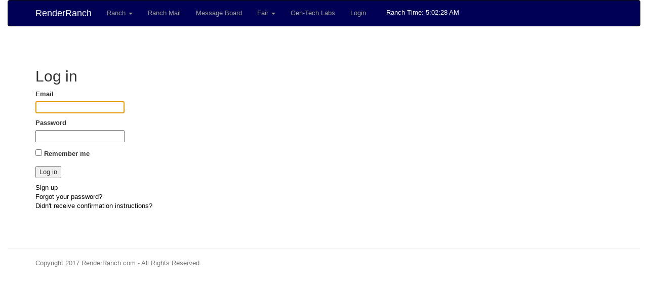

--- FILE ---
content_type: text/html; charset=utf-8
request_url: https://www.renderranch.com/user/sign_in
body_size: 6278
content:
<!DOCTYPE html>
<html>
    <head>
        <meta name="viewport" content="width=device-width, initial-scale=1">
        <title>Render Ranch</title>
        <link href="https://maxcdn.bootstrapcdn.com/bootstrap/3.3.7/css/bootstrap.min.css" rel="stylesheet" integrity="sha384-BVYiiSIFeK1dGmJRAkycuHAHRg32OmUcww7on3RYdg4Va+PmSTsz/K68vbdEjh4u" crossorigin="anonymous">

        <link rel="stylesheet" media="all" href="/assets/application-45a365dd2fb3afa039ce36e2271dd29ede82df53c1392d5368ef865f1b5df436.css" data-turbolinks-track="true" />
        <script src="/assets/application-1b6a587a02140eb43f31745824a637a7319b24b7455ddf422f3ad65461e17eac.js" data-turbolinks-track="true"></script>
        <meta name="csrf-param" content="authenticity_token" />
<meta name="csrf-token" content="RoYiv2Gz+q0uHjIXcarKRhirZSjvtdElsOJiGi+9UOJiq/Dm3RyO58e7WOBRBZ3YkT5J5giR7j9Lroy5i6PAqw==" />

        <script type="text/javascript">
          window.heap=window.heap||[],heap.load=function(e,t){window.heap.appid=e,window.heap.config=t=t||{};var r=t.forceSSL||"https:"===document.location.protocol,a=document.createElement("script");a.type="text/javascript",a.async=!0,a.src=(r?"https:":"http:")+"//cdn.heapanalytics.com/js/heap-"+e+".js";var n=document.getElementsByTagName("script")[0];n.parentNode.insertBefore(a,n);for(var o=function(e){return function(){heap.push([e].concat(Array.prototype.slice.call(arguments,0)))}},p=["addEventProperties","addUserProperties","clearEventProperties","identify","removeEventProperty","setEventProperties","track","unsetEventProperty"],c=0;c<p.length;c++)heap[p[c]]=o(p[c])};
            heap.load("672732671");
            
      </script>
    </head>
    <body>
        <div class="container-fluid">
            <div class="navbar navbar-inverse">
                <div class="container">
                    <div class="navbar-header">
                        <button type="button" class="navbar-toggle" data-toggle="collapse" data-target=".navbar-collapse">
                        <span class="icon-bar"></span>
                        <span class="icon-bar"></span>
                        <span class="icon-bar"></span>
                        </button>
                        <a class="navbar-brand" href="/" style="color: white;">RenderRanch</a>
                    </div>
                    <div class="collapse navbar-collapse">
                        <ul class="nav navbar-nav">
                            <li class="dropdown">
                                <a href="#" class="dropdown-toggle" data-toggle="dropdown">Ranch <b class="caret"></b></a>
                                <ul class="dropdown-menu">
                                  <li><a href="/ranch/">My Ranch</a></li>
                                  <li><a href="/sanctuary">Animal Sancutary</a></li>
                                  <li><a href="/vet">Veterinary</a></li>
                                  <li class="divider"></li>
                                  <li><a href="/subscription">Manage Subscription</a></li>
                                </ul>
                            </li>
                            
                            <li><a href="/ranchmail">
                                   Ranch Mail
                               </a>
                           </li>
                            <li><a href="/messageboard">Message Board</a></li>
                            
                            <li class="dropdown">
                                <a href="#" class="dropdown-toggle" data-toggle="dropdown">Fair <b class="caret"></b></a>
                                <ul class="dropdown-menu">
                                  <li><a href="/shows">Shows</a></li>
                                  <li class="divider"></li>
                                  <li><a href="/fair">Sale Pen</a></li>
                                </ul>
                            </li>
                            <li><a href="/gentech">Gen-Tech Labs</a></li>
                              <li>
                              <a href="/user/sign_in">Login</a>  
                              </li>
                            <li id="clock">Ranch Time: --:--</li>
                        </ul>
                    </div>
                    <!--/.nav-collapse -->
                </div>
            </div>
            <div class="container">
                <div>
                    <div class="text-center">
                        <p class="notice"></p>
                        <p class="alert"></p>
                    </div>
                    <h2>Log in</h2>

<form class="new_user" id="new_user" action="/user/sign_in" accept-charset="UTF-8" method="post"><input name="utf8" type="hidden" value="&#x2713;" /><input type="hidden" name="authenticity_token" value="enLvC5pAXurQBo8mD19gjPPzdHWXRczznw3dp3DAdHteXz1SJu8qoDmj5dEv8DcSemZYu3Bh8+lkQTME1N7kMg==" />
  <div class="field">
    <label for="user_email">Email</label><br />
    <input autofocus="autofocus" type="email" value="" name="user[email]" id="user_email" />
  </div>

  <div class="field">
    <label for="user_password">Password</label><br />
    <input autocomplete="off" type="password" name="user[password]" id="user_password" />
  </div>

    <div class="field">
      <input name="user[remember_me]" type="hidden" value="0" /><input type="checkbox" value="1" name="user[remember_me]" id="user_remember_me" />
      <label for="user_remember_me">Remember me</label>
    </div>

  <div class="actions">
    <input type="submit" name="commit" value="Log in" />
  </div>
</form>

  <a href="/user/sign_up">Sign up</a><br />

  <a href="/user/password/new">Forgot your password?</a><br />

  <a href="/user/confirmation/new">Didn&#39;t receive confirmation instructions?</a><br />




                </div>
                
            </div>
            <!-- /.container -->
            <div id="footer">
                <br/><br/><br/><hr/>
                <div class="container">
                    <p class="text-muted">
                        Copyright 2017 RenderRanch.com - All Rights Reserved.
                    </p>
                </div>
            </div>
        </div>
        
        <script>
            clockState.h=12-7;
            if(clockState.h<0){
                clockState.h+=24;
            }
            clockState.m=2;
            clockState.s=26;
        </script>

        <script src="https://maxcdn.bootstrapcdn.com/bootstrap/3.3.7/js/bootstrap.min.js" integrity="sha384-Tc5IQib027qvyjSMfHjOMaLkfuWVxZxUPnCJA7l2mCWNIpG9mGCD8wGNIcPD7Txa" crossorigin="anonymous"></script>
    

    </body>
</html>

--- FILE ---
content_type: text/css
request_url: https://www.renderranch.com/assets/application-45a365dd2fb3afa039ce36e2271dd29ede82df53c1392d5368ef865f1b5df436.css
body_size: 405
content:
.fieldlabel{font-weight:bolder}.breedbtn{display:inline}.center-div{margin:0 auto;width:400px;height:200px}.rrmodal{box-shadow:10px 10px 5px #888888;border-radius:10px;padding:10px;border:black 1px solid;background-color:white}.smokescreen{background-color:RGBA(255, 255, 255, 0.75);position:fixed;z-index:999;left:0px;top:4em;height:100%;padding-top:25px}.hidden{display:none}.signature{font-style:italic;color:darkblue}body{background-color:#fff;color:#333;font-family:verdana, arial, helvetica, sans-serif;font-size:13px;line-height:18px}p,ol,ul,td{font-family:verdana, arial, helvetica, sans-serif;font-size:13px;line-height:18px}pre{background-color:#eee;padding:10px;font-size:11px}a{color:#000}a:visited{color:#666}a:hover{color:#fff;background-color:#000}div.field,div.actions{margin-bottom:10px}#notice{color:green}.field_with_errors{padding:2px;background-color:red;display:table}#error_explanation{width:450px;border:2px solid red;padding:7px;padding-bottom:0;margin-bottom:20px;background-color:#f0f0f0}#error_explanation h2{text-align:left;font-weight:bold;padding:5px 5px 5px 15px;font-size:12px;margin:-7px;margin-bottom:0px;background-color:#c00;color:#fff}#error_explanation ul li{font-size:12px;list-style:square}.sub-button{display:block;min-height:30px;background-image:linear-gradient(#7dc5ee, #008cdd 85%, #30a2e4);font-size:14px;color:#fff;font-weight:bold;font-family:"Helvetica Neue",Helvetica,Arial,sans-serif;padding:8px;border-radius:7px}.inblock{display:inline-block}img.homePict{max-width:80vw}.navbar-inverse{background-color:#000055}.navbar-brand{color:white}html,body{height:100%}#footer{bottom:1em;height:1em;left:0;right:0}#clock{color:white;padding-top:15px;padding-bottom:15px;padding-left:25px}.alert{color:red;font-weight:bold}.notice{animation:notice-response 0.5s 1;-webkit-animation:notice-response 0.5s 1;animation-fill-mode:forwards;animation-delay:3s;-webkit-animation-delay:3s;-webkit-animation-fill-mode:forwards}@keyframes notice-response{from{opacity:1}to{opacity:0}}@-webkit-keyframes notice-response{from{opacity:1}to{opacity:0}}.newmailnotice{background-color:red;color:white;border-radius:20px;height:1.5em;width:1.5em;display:inline-block;text-align:center}.ill{background-color:#c2e184}.greenbox{background:#39d934;background-image:-webkit-linear-gradient(top, #39d934, #2c9e39);background-image:-moz-linear-gradient(top, #39d934, #2c9e39);background-image:-ms-linear-gradient(top, #39d934, #2c9e39);background-image:-o-linear-gradient(top, #39d934, #2c9e39);background-image:linear-gradient(to bottom, #39d934, #2c9e39);-webkit-border-radius:16;-moz-border-radius:16;border-radius:16px;text-shadow:1px 1px 3px #666666;font-family:Arial;color:#ffffff;font-size:15px;padding:10px 20px 10px 20px;text-decoration:none;text-align:center;width:137px;position:fixed}.greenbox:hover{background:#3cb0fd;background-image:-webkit-linear-gradient(top, #3cb0fd, #3498db);background-image:-moz-linear-gradient(top, #3cb0fd, #3498db);background-image:-ms-linear-gradient(top, #3cb0fd, #3498db);background-image:-o-linear-gradient(top, #3cb0fd, #3498db);background-image:linear-gradient(to bottom, #3cb0fd, #3498db);text-decoration:none}.claim{background:#39d934;background-image:-webkit-linear-gradient(top, #39d934, #2c9e39);background-image:-moz-linear-gradient(top, #39d934, #2c9e39);background-image:-ms-linear-gradient(top, #39d934, #2c9e39);background-image:-o-linear-gradient(top, #39d934, #2c9e39);background-image:linear-gradient(to bottom, #39d934, #2c9e39);-webkit-border-radius:5;-moz-border-radius:5;border-radius:5px;text-shadow:1px 1px 3px #666666;font-family:Arial;color:#ffffff;font-size:15px;padding:10px 20px 10px 20px;text-decoration:none}
